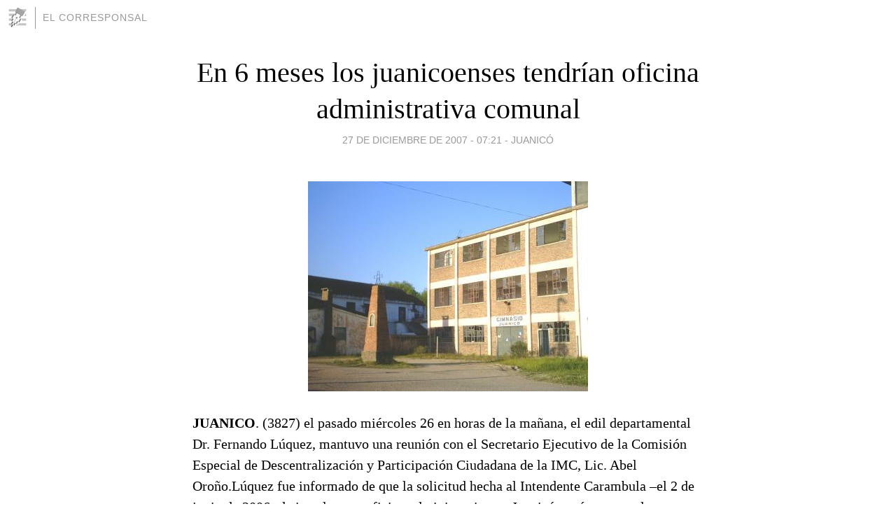

--- FILE ---
content_type: text/html; charset=utf-8
request_url: https://elcorresponsal.blogia.com/2007/122702-en-6-meses-los-juanicoenses-tendrian-oficina-administrativa-comunal.php
body_size: 9843
content:
<!DOCTYPE html>
<html lang="es">
<head>
	<meta charset="UTF-8">
	
	<title>En 6 meses los juanicoenses tendrían oficina administrativa comunal | EL CORRESPONSAL</title>

	<link rel="canonical" href="https://elcorresponsal.blogia.com/2007/122702-en-6-meses-los-juanicoenses-tendrian-oficina-administrativa-comunal.php" />
        

	<meta property="og:locale" content="es" />
	<meta property="og:site_name" content="elcorresponsal" />

	<meta property="og:type" content="article" />

	<meta property="og:type" content="article" />
	<meta property="og:title" content="En 6 meses los juanicoenses tendr&iacute;an oficina administrativa comunal | EL CORRESPONSAL" />
	<meta name="description" property="og:description" content="JUANICO. (3827) el pasado mi&eacute;rcoles 26 en horas de la ma&ntilde;ana, el edil departamental Dr. Fernando L&uacute;quez, mantuvo una reuni&oacute;n con el Secretario Ejecutivo de la Comisi&oacute;n Especial de Descentralizaci&oacute;n y">

	<meta property="og:url" content="https://elcorresponsal.blogia.com/2007/122702-en-6-meses-los-juanicoenses-tendrian-oficina-administrativa-comunal.php" />

	<link rel="alternate" type="application/rss+xml" title="RSS 2.0" href="https://elcorresponsal.blogia.com/feed.xml" />

	<link rel="stylesheet" href="//cms.blogia.com/templates/template1/css/styles.css?v=1479210573">
	
	<link rel="shortcut icon" href="//cms.blogia.com/templates/template1/img/favicon.ico" />

	<meta name="viewport" content="width=device-width, initial-scale=1.0" />

	
	

<!-- Google tag (gtag.js) -->
<script async src="https://www.googletagmanager.com/gtag/js?id=G-QCKB0GVRJ4"></script>
<script>
  window.dataLayer = window.dataLayer || [];
  function gtag(){dataLayer.push(arguments);}
  gtag('js', new Date());

  gtag('config', 'G-QCKB0GVRJ4');
</script>

</head>










<body class="page--post">


		<header>



       <a href="https://www.blogia.com">
            <img src="[data-uri]" width="30" height="30" alt="Blogia" />
       </a>

		<div id="blog-title">
		<a href="https://elcorresponsal.blogia.com">EL CORRESPONSAL</a>
		</div>
		
	</header>






	
	<main style="max-width : 730px;">
	
	




		<article id="post">
			
			<h1><a href="https://elcorresponsal.blogia.com/2007/122702-en-6-meses-los-juanicoenses-tendrian-oficina-administrativa-comunal.php">En 6 meses los juanicoenses tendrían oficina administrativa comunal</a></h1>





			<div class="post__author-date">
				<time datetime="2007-12-27T11:21:00+00:00" pubdate data-updated="true">
				
					<a href="https://elcorresponsal.blogia.com/2007/122702-en-6-meses-los-juanicoenses-tendrian-oficina-administrativa-comunal.php">
						27 de diciembre de 2007 - 07:21					</a>
				</time>
									- <a href="/temas/juanico/">Juanicó</a>
							</div>

		


			
			
			<div class="post__content">
			
								<img class="right" src="https://elcorresponsal.blogia.com/upload/20071228004000-gimnasio-juanico.jpg" alt="En 6 meses los juanicoenses tendr&iacute;an oficina administrativa comunal">
								

				
				<p><strong>JUANICO</strong>. (3827) el pasado mi&eacute;rcoles 26 en horas de la ma&ntilde;ana, el edil departamental Dr. Fernando L&uacute;quez, mantuvo una reuni&oacute;n con el Secretario Ejecutivo de la Comisi&oacute;n Especial de Descentralizaci&oacute;n y Participaci&oacute;n Ciudadana de la IMC, Lic. Abel Oro&ntilde;o.L&uacute;quez fue informado de que la solicitud hecha al Intendente Carambula &ndash;el 2 de junio de 2006- de instalar una oficina administrativa en Juanic&oacute;, ser&aacute; concretada en unos 6 meses y durante enero, se firmar&aacute; el convenio con los Ministerios de Salud P&uacute;blica y MIDES, respectivamente, a efectos de la instalaci&oacute;n de una policl&iacute;nica en la planta baja del Gimnasio Juanic&oacute;.</p><p>L&uacute;quez aspira a que en poco tiempo Juanic&oacute; sea una villa modelo.&nbsp;Analizaron la pol&iacute;tica de descentralizaci&oacute;n que lleva adelante el gobierno departamental y particularmente el tercer nivel (Juntas Locales o, futuros Municipios).Se estudi&oacute; la necesidad de la remuneraci&oacute;n de los ediles departamentales para lo que ser&aacute; menester una reforma constitucional, &nbsp;L&uacute;quez fue informado por Oro&ntilde;o de los avances en las negociaciones que lleva adelante la comuna, para instalar &ndash;entre otros- el Centro C&iacute;vico de Colonia Nicolich &ndash;en el amplio edificio de la &ldquo;Instituci&oacute;n de la Madre de Colonia Nicolich&rdquo;-; lo mismo suceder&iacute;a en Barros Blancos, al adquirir la Comuna el edificio de &ldquo;La Loma&rdquo; (se requerir&aacute; anuencia de la Junta Departamental), all&iacute; habr&aacute; de instalarse un Centro C&iacute;vico para aquella ciudad.</p><p>L&uacute;quez dijo que la reuni&oacute;n fue &ldquo;altamente positivos los avances que la comuna viene procesando en esta materia; de apoco se concreta en la realidad, el compromiso asumido por el Intendente, en dos l&iacute;neas: primero, la instalaci&oacute;n de una oficina administrativa dependiente de la IMC, la que se enclavar&aacute; en uno de los pisos de alto del Gimnasio Juanic&oacute;. Este hist&oacute;rico avance, se procesa en el sentido de que procurar una desconcentraci&oacute;n de las oficinas municipales, acercando &lsquo;un mostrador&rsquo; al vecino a la hora de realizar reclamos, efectuar el pago de tributos municipales, en definitiva, la IMC formar&aacute; parte de nuestra comunidad&rdquo;</p><p>Seg&uacute;n afirm&oacute; &ldquo;este es, un primer paso, previo a su vez, de la descentralizaci&oacute;n que, sin lugar a dudas, se llevar&aacute; a cabo en la pr&oacute;xima administraci&oacute;n; es decir, la creaci&oacute;n de una autoridad local (Junta o Municipio) que tendr&aacute; en sus manos la toma de decisiones del desarrollo local&rdquo;&nbsp;De la reconstrucci&oacute;n del Gimnasio Juanic&oacute; (propuesto en octubre de 2005) para lo que d&iacute;as pasados, visito el lugar el Ministro de Obras P&uacute;blicas &ndash;V&iacute;ctor Rossi-, junto con asesores.&nbsp;La Di&oacute;cesis, (Iglesia Cat&oacute;lica Canaria) ajusta el plazo contractual que vincular&aacute; a la Intendencia con la Curia, plazo que a propuesta del Ministerio, ser&iacute;a de 20 a&ntilde;os (debido a la inversi&oacute;n que el Estado debe realizar para recuperar ese colosal edificio).</p><p>Respecto de Juanic&oacute;, se tocaron temas de obras y proyectos, tales como: la obra nueva de la Calle San Marcos (con pavimentaci&oacute;n, ciclo v&iacute;a, mejor iluminaci&oacute;n, etc.), el Parque del Complejo Deportivo Juanic&oacute;, el Vel&oacute;dromo, el Museo del Tren a instalarse en la Estaci&oacute;n &ndash;ni bien se apruebe y reglamente el convenio marco con AFE- ser&aacute; una realidad.&nbsp;Todos estamos embarcados en que Juanic&oacute; -dentro de poco tiempo- sea una Villa modelo.&nbsp;L&uacute;quez dijo al Lic. Oro&ntilde;o que &ldquo;existen voluntades empresariales para apoyar, en concreto, la reapertura del Gimnasio Juanic&oacute;&rdquo;</p>			</div>


			
			<div class="post__share">
				<ul>
										<li class="share__facebook">
						<a href="https://www.facebook.com/sharer.php?u=https%3A%2F%2Felcorresponsal.blogia.com%2F2007%2F122702-en-6-meses-los-juanicoenses-tendrian-oficina-administrativa-comunal.php" 
							title="Compartir en Facebook"
							onClick="ga('send', 'event', 'compartir', 'facebook');">
								Facebook</a></li>
					<li class="share__twitter">
						<a href="https://twitter.com/share?url=https%3A%2F%2Felcorresponsal.blogia.com%2F2007%2F122702-en-6-meses-los-juanicoenses-tendrian-oficina-administrativa-comunal.php" 
							title="Compartir en Twitter"
							onClick="ga('send', 'event', 'compartir', 'twitter');">
								Twitter</a></li>
					<li class="share__whatsapp">
						<a href="whatsapp://send?text=https%3A%2F%2Felcorresponsal.blogia.com%2F2007%2F122702-en-6-meses-los-juanicoenses-tendrian-oficina-administrativa-comunal.php" 
							title="Compartir en WhatsApp"
							onClick="ga('send', 'event', 'compartir', 'whatsapp');">
								Whatsapp</a></li>
					<li class="share__email">
						<a href="mailto:?subject=Mira esto&body=Mira esto: https%3A%2F%2Felcorresponsal.blogia.com%2F2007%2F122702-en-6-meses-los-juanicoenses-tendrian-oficina-administrativa-comunal.php" 
							title="Compartir por email"
							onClick="ga('send', 'event', 'compartir', 'email');">
								Email</a></li>
									</ul>
			</div>

		
		</article>
		
		








		
		
		<section id="related" style="text-align:center;">
		
		
			<h2>Otros artículos en este blog:</h2>
			
			<ul>

				
				<li><a href="https://elcorresponsal.blogia.com/2008/012203-denuncian-presunta-ilegalidad-de-la-imc-al-restringir-fuga-de-automotores.php">Denuncian presunta ilegalidad de la IMC al restringir fuga de automotores</a></li>
				
				
				<li><a href="https://elcorresponsal.blogia.com/2006/060301-joanico-el-instituto-historico-convoca-a-buscar-la-flor-del-pago-.php">JOANICO. El Instituto histórico convoca a buscar la flor del pago</a></li>
				
				
				<li><a href="https://elcorresponsal.blogia.com/2007/022102-el-tren-juanicoense-en-lugar-de-humo-echa-uvas.php">El tren juanicoense en lugar de humo, echa uvas</a></li>
				
				
			</ul>
			
			
		</section>







		<section id="comments">


			

			<h2>7 comentarios</h2>





			
			<article>


				<p>										martin							 			- 
					<time datetime="2007-12-28T14:41:37+00:00">
						28 de diciembre de 2007 - 10:41					</time>
				</p>

				<div>
					Señores tranquilos, por ahora las unicas encuestas que andan en la vueltan son las que dicen que baja la popularidad de Vazquez.<br /><br />Como va la cosa no precisa hacer mucho, ya con lo que hacen ellos sobra, asi que no se peleen, mejor esperen que vuelven los blancos en el 2009. Para felicidad de todos!<br /><br />				</div>


			</article>





			
			<article>


				<p>										daniel							 			- 
					<time datetime="2007-12-28T13:03:33+00:00">
						28 de diciembre de 2007 - 09:03					</time>
				</p>

				<div>
					Para contestarte como te mereces y sobre los puntos que expones, tendria que tener la posibilidad que dan otros medios, donde se puede subrayar comentarios y contestarlos a continuación, situacion esta, que este medio no tiene.-<br /><br />Por otra parte, vos no podes darle clases a nadie, y lo que podrias empezar a hacer, en vez de recabar las opiniones de la gente, en cuanto a las simpatias de algun candidato, es irte hasta la calle Ituzaingó, a la corte electoral y pedir allí, los resultados de las elecciones del departamento de Canelones primero, y del país depues.-<br /><br />Ahi vas a encontar lo que realmente vale y no lo que puedan elucubrar 4 gatos locos, elegidos a dedo, para preguntarles.-<br /><br />Y no te molestes en buscar quien va a ser el Nº 1, eso ya esta cantado.-<br /><br />Chau...."profe"<br /><br />Feliz Año Nuevo<br /><br />Daniel				</div>


			</article>





			
			<article>


				<p>										Mario							 			- 
					<time datetime="2007-12-28T10:55:18+00:00">
						28 de diciembre de 2007 - 06:55					</time>
				</p>

				<div>
					A propósito de mi primer comentario, sin lucir oficio de docente, veo que el archiconocido comentarista "Daniel", no contestó algunas preguntas. <br /> Sí fuera docente, le diría, aplazado vuelva en febrero.<br /> <br />Saludos y Feliz Año Nuevo!!<br /><br />P.D. Quizá Daniel deba recursar por no ha estudiado suficientemente la asignatura "vocación de servicio".				</div>


			</article>





			
			<article>


				<p>										Mario							 			- 
					<time datetime="2007-12-28T10:31:17+00:00">
						28 de diciembre de 2007 - 06:31					</time>
				</p>

				<div>
					Mirá Daniel, creo que al que mandan a hacer estos comentarios es a vos. O quizá hasta te pasen letra e...intuyo que es "tú jefe" o mandante, el autor de tus comentarios. Tu discurso "perdomista" lo pone en evidencia. <br />¡Y dejate de elucubrar o inventar maniobras políticas donde no las hay! Acá no es ni Carámbula ni ningún integrante de su gabinete quien informa, por motu propio, a alguien; sino que será que ese alguien (Lúquez, en este caso) se interesa por los asuntos que pocos ediles o actores políticos de la oposición se interesan.<br />En realidad sólo un comentario tuyo, aprobás una opinión que Lúquez hace sobre "descentralización educativa", que como buen blanco hace defensa de esa bandera nacionalista. Cosa que dudo respecto de tus credenciales ideológicas o políticas, tampoco interesa saberlo. Lo que sí es que estamos muy seguro,de que el que está muy cerca de alguien sos Tú, muchacho, y...no es necesario dar nombres. Verdad?<br />Sí a Lúquez le interesan los temas del desarrollo local de su Juanicó natal; ojalá a otros, que fueron candidatos a intendente se preocupasen por su ciudad de residencia. A propósito, me gustaría saber que nivel de simpatía o adherencia tienen estos "candidatos" en donde viven. Arranquemos por la ciudad de Santa Lucía, por ejemplo. Te invito a que estés media hora en la plaza Tomás Berreta, y preguntes por algún actor político, a ver que te dice la gente.<br /><br />Saludos de,<br />Mario<br /><br />    <br /><br />				</div>


			</article>





			
			<article>


				<p>										Daniel							 			- 
					<time datetime="2007-12-28T09:42:37+00:00">
						28 de diciembre de 2007 - 05:42					</time>
				</p>

				<div>
					Mira  Mario, lo primero que una persona debe ser en la vida, es coherente y cuando de usar este espacio se trata, lo he usado, primero como me parece y segundo, a Fernando lo he criticado cuando se lo merece y cuando lo amerita, he coincidido con el, cosa que de vos, no recuerdo que lo hayas hecho nunca, por otra parte, el encabezado de tu mensaje, dirigido a la directora de este medio, ¿que buscas con el? ¿o acaso le estas diciendo que me censure?, porque parece que esa es la intención que se trasmite, por otra parte¿ no estamos en un país libre?...¿y entonces? <br />Que tanto te molesta que se critique libremente a quien, se lo merece  a criterio de quien escribe.-<br /> Lo de persecución política, eso es un invento tuyo, tal vez producto de el desconocimiento, palpable, que tenes del sistema político.-<br /> Lo que yo le critico a Fernando, es la continuación de la forma de conducirse, como lo hacía previo a su expulsión del grupo de Perdomo¿ o porque te crees que lo expulsaron de allí? sale primero a dar las noticias, no dejando que los demás ediles lo hagan, ¿ o acaso, no te parece llamativo, que el intendente Carámbula, se lo diga a el y no a la mayoría del Partido Nacional en Canelones?, lo hace, para dividir al partido, dándole protagonismo a un edil, que tiene pocos votos, para sembrar la discordia y tipos como vos, no se dan cuenta.-<br />Por otra parte, las criticas a Luquez surgen una vez que lo van, porque ahí se dieron a conocer los motivos y antes, yo no los hacía, porque no debo ni puedo criticar a alguien sin saber.¿ o vos lo haces así?.- ¿Así que a vos no te consta lo de la avivada?....¿y porque debería constarte?...capaz que estas muy cerca de los actores de estos hechos y salís a defenderlos, porque te conviene quedar bien.o porque te lo piden, para no exponerse ellos.-<br />Para terminar, te informo, que si tuviera que elegir, entre el mote de Sereno de cementerio, y el que a vos te tocaría, por el hecho de dirigirte a la dirección de este medio, tratando de que se utilice la censura para acallar voces discordantes,  estate seguro que elegía la primera, sin lugar a dudas.-<br />¿Sabes como se les dice a quienes usan ese tipo de métodos? .¿no?.....yo si sey me encanta.-<br /><br />Feliz Año Nuevo<br /><br />Daniel<br /><br /><br /><br /><br />				</div>


			</article>





			
			<article>


				<p>										Mario							 			- 
					<time datetime="2007-12-27T23:59:33+00:00">
						27 de diciembre de 2007 - 19:59					</time>
				</p>

				<div>
					Sra. Directora de El Corresponsal:<br /><br /> Soy lector asiduo de su prestigioso medio "Diario El Corresponsal"; felicito a Usted y a su equipo por esta ventana abierta a la comunicación dinámica y bilateral. <br />  Dinámica por que no hay medio en Canelones, que actualice la información como lo sabe hacer EL CORRESPONSAL y, bilateral en la medida que, dispone de su espacio para que, los lectores se puedan expresar opinando libre y responsablemente acerca de los diversos temas que aborda su medio.<br /> He sido, durante todo este tiempo (en que consumo EL CORRESPONSAL, tanto en su versión electrónica como en papel)un mero lector; pero, hoy me atrevo a compartir algunas reflexiones con Ustedes.<br /> Por que, he notado, con desvelada curiosidad, ciertos signos que pueden denotar una situación afín a la "persecusión política" con la que, se pretende afectar al Edil Lúquez. Precisamente, me refiero a los persistentes comentaristas que "machacan" contra la labor de este buen representante, que se ha dedicado a trabajar por su gente.<br />  Sé muy bien, que Lúquez, más que Edil y por encima de dirigente político, es un Servidor -como tantos que tiene nuestro glorioso Partido Nacional-. Sé, con total sinceridad, que Fernando sólo busca el progreso para su comunidad, y que, ahora se anima a ser por el departamento lo que ha logrado en Juanicó: avances, proyectos e iniciativas precursoras de la prosperidad y el desarrollo.<br /> He visto, que, han surgido comentaristas que pretenden socavar lo que Lúquez ha construído, a base de trabajo por la comunidad y la gente. <br /> Lo curioso que estos comentaristas contestatarios del trabajo del Dr. Lúquez, recién surgieron luego de la ruptura de éste con su anterior agrupación. ¿Raro, no? ¿Porqué no lo criticaban antes? ¿Será que Lúquez el trabajo de éste, servía a alguien en especial?  <br />  Creo, modestamente, que no es de blancos, hacer lo que viene sucediendo en este caso. ¿Quizá Lúquez le está haciendo roncha a alguien? "Ladran Lúquez, ladran...seguí cabalgando".<br />A aquellos que, sistematicamente contestan (con irónica soberbia) y, obviamente, harán lo mismo con este comentario, digo que no creo que Lúquez tenga tanto poder de persuasión, para "presionar" a alguien, y menos al Señor Intendente. Quizá, acudió a el, con argumentos sólidos, que pudieron convencer a la fuerza de gobierno acerca de la conveniencia para Juanicó, de este importantísimo e histórico logro. <br />Por otro lado, me consta de la "muy buena relación" que no sólo mantiene con el Intendente, sino con cada integrante del sistema político departamental, por cuanto se aprecia cierto respeto a la trayectoria del joven político (con sus errores, pero con sus muchos aciertos y logros colectivos).<br />  Que el comentarista que me precede, diga ¿que otro actor político -en este período- ha trabajo por Juanicó, de la manera que lo ha hecho Fernando?<br /> Y eso, de... "avivada", no nos consta. Vemos sí con claridad manifiesta de que, cada vez más, el comentarista "Daniel" dejará su seudónimo original por la autodenominación de "Sereno de Cementario". <br />Señores lectores, averiguen por qué.   <br />Por último, considero importantes todos aquellos logros para la sociedad, vengan de donde vengan, siempre que redunden en beneficio de la comunidad. Ojalá y Canelones tuviera muchos más políticos comprometidos con la gente.<br />FELIZ AÑO NUEVO !!<br />P.D. Afuera los aguafiestas y pseudo-omnisapientes.    <br />				</div>


			</article>





			
			<article>


				<p>										daniel							 			- 
					<time datetime="2007-12-27T17:32:48+00:00">
						27 de diciembre de 2007 - 13:32					</time>
				</p>

				<div>
					¿Así que le informaron a Luquez antes que los demas ?<br /><br />Se ve que este tiene una "muy buena relación" con el Sr. Intendente.-<br /><br />Me imagino lo que el Sr. Edil debe haber "presionado" al Sr. Intendente para conseguir este logro.-<br /><br />¿Así que de todos los ediles de la junta departamental, este logro para Juanicó lo consigue Luquez?<br /><br />Entonces los demas ediles estan pintados.-<br /><br />Esto no es mas que otra "avivada", a la que nos tiene acostumbrados, me hace acordar a aquel viejo noticiero canario, llamado el VIGIA, cuyo slogan era:<br /><br />"Sabe todo lo que pasa y lo dice antes"<br /><br />FELIZ AÑO NUEVO<br /><br />Daniel				</div>


			</article>





			



			
			<form name="comments__form" action="https://elcorresponsal.blogia.com/index.php" method="post" accept-charset="ISO-8859-1">
				
				<label for="nombre">Nombre</label>
				<input size="30" id="nombre" name="nombre" value="" type="text" >

				<label for="email">E-mail <em>No será mostrado.</em></label>
				<input size="30" id="email" name="email" value="" type="text" >

				<label for="comentario">Comentario</label>
				<textarea cols="30" rows="5" id="comentario" name="comentario"></textarea>

				<input name="submit" value="Publicar" type="submit" > 

								<input name="datosarticulo" value="" type="hidden" >
				<input name="idarticulo" value="2007122702" type="hidden" />
				<input name="nomblog" value="elcorresponsal" type="hidden" >
				<input name="escomentario" value="true" type="hidden" >
				<input name="coddt" value="1392567238" type="hidden" >
			</form>
			
		</section>


		<nav>
			<ul>

								<li><a href="/2007/122601-loteria-perdio-45-millones.php">← Loteria perdió 45 millones</a></li>
				
								<li><a href="/2007/122701-nadie-mirara-el-cielo-manana-la-torre-de-carrasco-estara-vacia.php">Nadie mirará el cielo mañana, la Torre de Carrasco estará vacía →</a></li>
							

			</ul>
		</nav>






	</main>
	
	
















	<footer>
	
		<ul>
			<li><a href="/acercade/">Acerca de</a></li> 
			<li><a href="/archivos/">Archivos</a></li> 
			<li><a href="/admin.php">Administrar</a></li> 
		</ul>
			</footer>




<script>

  (function(i,s,o,g,r,a,m){i['GoogleAnalyticsObject']=r;i[r]=i[r]||function(){
  (i[r].q=i[r].q||[]).push(arguments)},i[r].l=1*new Date();a=s.createElement(o),
  m=s.getElementsByTagName(o)[0];a.async=1;a.src=g;m.parentNode.insertBefore(a,m)
  })(window,document,'script','//www.google-analytics.com/analytics.js','ga');


  ga('create', 'UA-80669-7', 'auto');
  ga('set', 'dimension1', '2014v1');
  ga('set', 'plantilla', '2014v1');
  ga('send', 'pageview');


</script>





</body>


</html>
